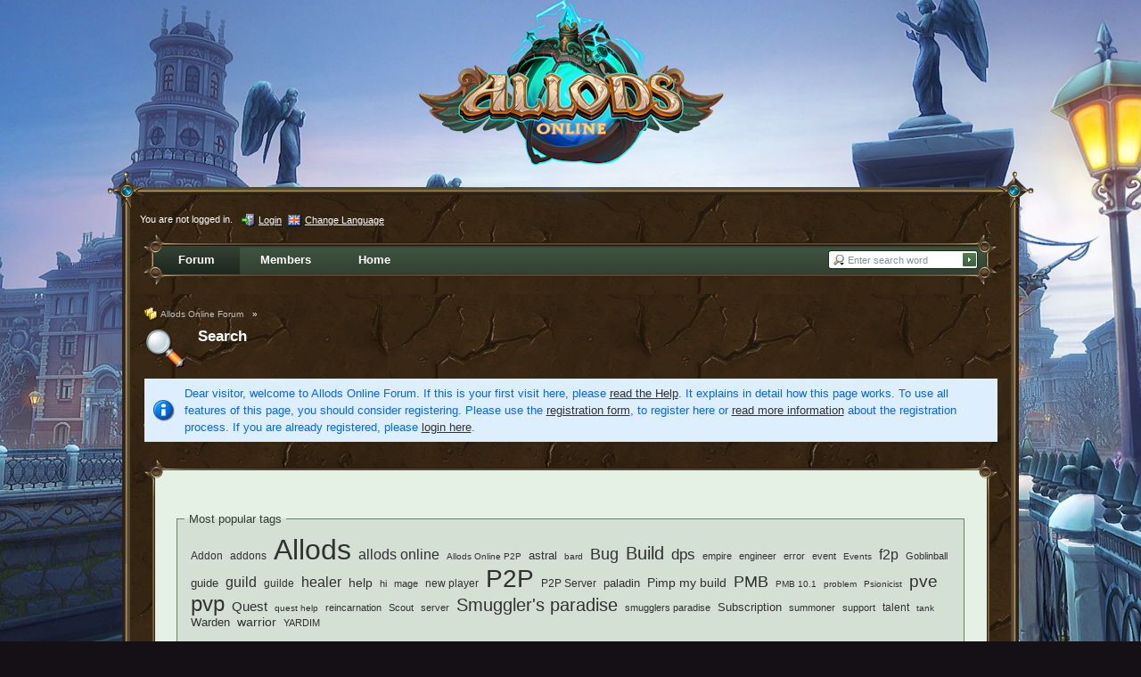

--- FILE ---
content_type: text/html; charset=UTF-8
request_url: https://allods.my.games/forum/index.php?form=Search&s=3f67a915afdb8cee042b70776d4bdd1083ba3cdb
body_size: 11285
content:
<?xml version="1.0" encoding="UTF-8"?>
<!DOCTYPE html PUBLIC "-//W3C//DTD XHTML 1.1//EN" "http://www.w3.org/TR/xhtml11/DTD/xhtml11.dtd">
<html xmlns="http://www.w3.org/1999/xhtml" dir="ltr" xml:lang="en" class="html-50"><head>
	<title>Search - Allods Online Forum</title>
	<meta http-equiv="content-type" content="text/html; charset=UTF-8" />
<meta http-equiv="content-script-type" content="text/javascript" />
<meta http-equiv="content-style-type" content="text/css" />
<meta name="description" content="" />
<meta name="keywords" content="" />
<meta http-equiv="X-UA-Compatible" content="IE=8" />
<meta name="robots" content="noindex,nofollow" />
<script type="text/javascript" src="wcf/js/3rdParty/protoaculous.1.8.2.min.js"></script>
<script type="text/javascript" src="wcf/js/default.js"></script>
<script type="text/javascript" src="wcf/js/PopupMenuList.class.js"></script>
<script type="text/javascript" src="wcf/js/AjaxRequest.class.js"></script>

<!-- wbb styles -->
<link rel="stylesheet" type="text/css" media="screen" href="style/burningBoard.css" />

	<!-- special styles -->
	<script type="text/javascript" src="wcf/js/3rdParty/jquery.min.js"></script><script type="text/javascript">jQuery.noConflict();</script><script type="text/javascript" src="wcf/js/3rdParty/jquery-ui.min.js"></script><script type="text/javascript" src="wcf/js/Spoiler.class.js"></script><link rel="stylesheet" type="text/css" media="screen" href="wcf/style/tableBBCodeSelection.css" /><script type="text/javascript" src="wcf/js/TableBBCodeSelection.js"></script>
<!-- dynamic styles -->
<link rel="stylesheet" type="text/css" media="screen" href="wcf/style/style-10.css" />

<!-- print styles -->
<link rel="stylesheet" type="text/css" media="print" href="wcf/style/extra/print.css" />

<!-- opera styles -->
<script type="text/javascript">
	//<![CDATA[
	if (Prototype.Browser.Opera) {
		document.write('<style type="text/css">.columnContainer { border: 0; }</style>');
	}
	//]]>
</script>

<script type="text/javascript">
	//<![CDATA[
	var SID_ARG_2ND	= '&s=833fee672e5fbb07efd0a81b5096ffe87ba94dd4';
	var SECURITY_TOKEN = 'f738319b7327de953489694dd6efca6abf318ae7';
	var RELATIVE_WCF_DIR = 'wcf/';
	var RELATIVE_WBB_DIR = '';
	var LANG_DELETE_CONFIRM = 'Do you really want to delete this item?';
	//]]>
</script>

<!-- hack styles -->
<!--[if lt IE 7]>
	<link rel="stylesheet" type="text/css" media="screen" href="wcf/style/extra/ie6-fix.css" />
	<style type="text/css">
					</style>
<![endif]-->

<!--[if IE 7]>
	<link rel="stylesheet" type="text/css" media="screen" href="wcf/style/extra/ie7-fix.css" />
	<script type="text/javascript">
		//<![CDATA[
		document.observe('dom:loaded', function() {
			if (location.hash) {
				var columnContainer = null;
				var columnContainerHeight = 0;
				$$('.columnContainer > .column').each(function(column) {
					if (columnContainer != column.up()) {
						columnContainer = column.up();
						columnContainerHeight = columnContainer.getHeight();
					}
					columnContainer.addClassName('columnContainerJS');
					column.setStyle({ 'height': columnContainerHeight + 'px' });
					columnContainer.up().setStyle({ 'height': columnContainerHeight + 1 + 'px' });
					column.removeClassName('column').addClassName('columnJS');
				});
			}
			$$('.layout-3 .second').each(function(column) {
				column.insert('<div style="float: right; font-size: 0">&nbsp;</div>');
			});
		});
		//]]>
	</script>
	<![endif]-->

<!--[if IE 8]>
	<link rel="stylesheet" type="text/css" media="screen" href="wcf/style/extra/ie8-fix.css" />
	<![endif]-->


	<script type="text/javascript" src="wcf/js/Suggestion.class.js"></script>
	<script src="wcf/js/Calendar.class.js" type="text/javascript"></script>
	<script type="text/javascript">
		//<![CDATA[
		function showSearchForm(formID, show) {
			if (show) {
				document.getElementById(formID).style.display = 'block';
			}
			else {
				document.getElementById(formID).style.display = 'none';
			}
		}
		
		var calendar = new Calendar('January,February,March,April,May,June,July,August,September,October,November,December', 'Sun,Mon,Tue,Wed,Thu,Fri,Sat', 1);
		//]]>
	</script>
</head>
<body id="tplSearch">
	

<!-- Google Tag Manager -->
<noscript><iframe src="//www.googletagmanager.com/ns.html?id=GTM-T6PN7P"
height="0" width="0" style="display:none;visibility:hidden"></iframe></noscript>
<script>(function(w,d,s,l,i){w[l]=w[l]||[];w[l].push({'gtm.start':
new Date().getTime(),event:'gtm.js'});var f=d.getElementsByTagName(s)[0],
j=d.createElement(s),dl=l!='dataLayer'?'&l='+l:'';j.async=true;j.src=
'//www.googletagmanager.com/gtm.js?id='+i+dl;f.parentNode.insertBefore(j,f);
})(window,document,'script','dataLayer','GTM-T6PN7P');</script>
<!-- End Google Tag Manager -->
<script type="text/javascript">
	<!--//--><![CDATA[//><!—
	(function () {var partnerScript = document.createElement('script');partnerScript.type = 'text/javascript';partnerScript.async = true;partnerScript.src = '//allods.my.games/1l/v1/hit/100199.js?r=' + encodeURIComponent(document.referrer) + '&rnd=' + Math.random() + '&u=' + encodeURIComponent(0);var firstScript = document.getElementsByTagName('script')[0];firstScript.parentNode.insertBefore(partnerScript, firstScript);})();
	//--><!]]>
</script>


<div id="headerContainer">
	<a id="top"></a>
	<div id="userPanel" class="userPanel">
		<div class="userPanelInner">
			<p style="display: none;" id="userAvatar">
				<img src="wcf/images/avatars/avatar-default.png" alt="" />			</p>
			<p id="userNote">
				You are not logged in.			</p>
			<div id="userMenu">
				<ul>
											<li id="userMenuLogin" class="options"><a href="index.php?form=UserLogin&amp;s=833fee672e5fbb07efd0a81b5096ffe87ba94dd4" id="loginButton"><img src="wcf/icon/loginS.png" alt="" id="loginButtonImage" /> <span>Login</span></a></li>

						
						
													<li id="userMenuLanguage" class="languagePicker options"><a id="changeLanguage" class="hidden"><img src="wcf/icon/languageEnS.png" alt="" /> <span>Change Language</span></a>
								<div class="hidden" id="changeLanguageMenu">
									<ul>
																					<li><a rel="nofollow" href="/forum/index.php?form=Search&amp;s=3f67a915afdb8cee042b70776d4bdd1083ba3cdb&amp;l=3&amp;s=833fee672e5fbb07efd0a81b5096ffe87ba94dd4"><img src="wcf/icon/languageDeS.png" alt="" /> <span>German</span></a></li>
																					<li class="active"><a rel="nofollow" href="/forum/index.php?form=Search&amp;s=3f67a915afdb8cee042b70776d4bdd1083ba3cdb&amp;l=1&amp;s=833fee672e5fbb07efd0a81b5096ffe87ba94dd4"><img src="wcf/icon/languageEnS.png" alt="" /> <span>English</span></a></li>
																					<li><a rel="nofollow" href="/forum/index.php?form=Search&amp;s=3f67a915afdb8cee042b70776d4bdd1083ba3cdb&amp;l=2&amp;s=833fee672e5fbb07efd0a81b5096ffe87ba94dd4"><img src="wcf/icon/languageFrS.png" alt="" /> <span>French</span></a></li>
																					<li><a rel="nofollow" href="/forum/index.php?form=Search&amp;s=3f67a915afdb8cee042b70776d4bdd1083ba3cdb&amp;l=5&amp;s=833fee672e5fbb07efd0a81b5096ffe87ba94dd4"><img src="wcf/icon/languageTrS.png" alt="" /> <span>Turkish</span></a></li>
																			</ul>
								</div>
								<script type="text/javascript">
									//<![CDATA[
									onloadEvents.push(function() { document.getElementById('changeLanguage').className=''; });
									popupMenuList.register('changeLanguage');
									//]]>
								</script>
								<noscript>
									<form method="get" action="index.php">
										<div>
											<label><img src="wcf/icon/languageEnS.png" alt="" />
												<select name="l">
													<option label="English" value="1" selected="selected">English</option>
<option label="French" value="2">French</option>
<option label="German" value="3">German</option>
<option label="Turkish" value="5">Turkish</option>
												</select>
											</label>
											<input type="hidden" name="s" value="833fee672e5fbb07efd0a81b5096ffe87ba94dd4" />											<input type="image" class="inputImage" src="wcf/icon/submitS.png" alt="Submit" />
										</div>
									</form>
								</noscript>
							</li>
															</ul>
			</div>
		</div>
	</div>

	
	<div id="header" class="header-en-50">

		

																			
		<div id="search">
			<form method="post" action="index.php?form=Search">

				<div class="searchContainer">
					<input type="text" tabindex="1" id="searchInput" class="inputText" name="q" value="Enter search word" />
					<input type="image" tabindex="2" id="searchSubmit" class="searchSubmit inputImage" src="wcf/icon/allodsOnline/searchSubmitS.png" alt="Submit" />
					<input type="hidden" name="s" value="833fee672e5fbb07efd0a81b5096ffe87ba94dd4" />					<input type="hidden" name="types[]" value="post" />
					<script type="text/javascript">
						//<![CDATA[
						document.getElementById('searchInput').setAttribute('autocomplete', 'off');
						document.getElementById('searchInput').onfocus = function() { if (this.value == 'Enter search word') this.value=''; };
						document.getElementById('searchInput').onblur = function() { if (this.value == '') this.value = 'Enter search word'; };
						document.getElementById('searchSubmit').ondblclick = function() { window.location = 'index.php?form=Search&s=833fee672e5fbb07efd0a81b5096ffe87ba94dd4'; };
													popupMenuList.register("searchInput");
							document.getElementById('searchInput').className += " searchOptions";
												//]]>
					</script>
											<div class="searchInputMenu">
							<div class="hidden" id="searchInputMenu">
								<div class="pageMenu smallFont">
									<ul>
														<li><a href="index.php?form=Search&amp;action=unread&amp;s=833fee672e5fbb07efd0a81b5096ffe87ba94dd4">Unread posts</a></li>
				<li><a href="index.php?form=Search&amp;action=unreplied&amp;s=833fee672e5fbb07efd0a81b5096ffe87ba94dd4">Unreplied threads</a></li>
				<li><a href="index.php?form=Search&amp;action=24h&amp;s=833fee672e5fbb07efd0a81b5096ffe87ba94dd4">Threads of the last 24 hours</a></li>
																										</ul>
								</div>
							</div>
						</div>
					
									</div>
			</form>
		</div>
		<div id="logo">
			<div class="logoInner">
				<h1 class="pageTitle"><a href="index.php?page=Index&amp;s=833fee672e5fbb07efd0a81b5096ffe87ba94dd4">Allods Online Forum</a></h1>
							</div>
		</div>
	</div>

	
	<div id="mainMenu" class="mainMenu">
		<div class="mainMenuInner"><ul><li id="mainMenuItem3" class="firstActive"><a href="index.php?page=Index&amp;s=833fee672e5fbb07efd0a81b5096ffe87ba94dd4" title="Forum"><img src="icon/indexM.png" alt="" /> <span>Forum</span></a></li><li id="mainMenuItem2"><a href="index.php?page=MembersList&amp;s=833fee672e5fbb07efd0a81b5096ffe87ba94dd4" title="Members"><img src="wcf/icon/membersM.png" alt="" /> <span>Members</span></a></li><li id="mainMenuItem4" class="last"><a href="/?s=833fee672e5fbb07efd0a81b5096ffe87ba94dd4" title="Home"><span>Home</span></a></li></ul>
		</div>
	</div>

</div>
<div id="mainContainer">

<div id="main">
	
	<ul class="breadCrumbs">
		<li><a href="index.php?page=Index&amp;s=833fee672e5fbb07efd0a81b5096ffe87ba94dd4"><img src="icon/indexS.png" alt="" /> <span>Allods Online Forum</span></a> &raquo;</li>
	</ul>
	
	<div class="mainHeadline">
		<img src="wcf/icon/searchL.png" alt="" />
		<div class="headlineContainer">
			<h2>Search</h2>
		</div>
	</div>
	
		
		<p class="info">Dear visitor, welcome to Allods Online Forum. 
If this is your first visit here, please <a href="index.php?page=Help&amp;s=833fee672e5fbb07efd0a81b5096ffe87ba94dd4">read the Help</a>. It explains in detail how this page works. 
To use all features of this page, you should consider registering. 
Please use the <a href="index.php?page=Register&amp;s=833fee672e5fbb07efd0a81b5096ffe87ba94dd4">registration form</a>, to register here or <a href="index.php?page=Help&amp;item=user.login&amp;s=833fee672e5fbb07efd0a81b5096ffe87ba94dd4">read more information</a> about the registration process. 
If you are already registered, please <a href="index.php?form=UserLogin&amp;s=833fee672e5fbb07efd0a81b5096ffe87ba94dd4">login here</a>.</p>
			
		
		
	<form method="post" action="index.php?form=Search">
		<div class="border content">
			<div class="container-1">
			
				<fieldset>
	<legend>Most popular tags</legend>
	<ul class="tagCloud">
			<li><a href="index.php?page=TaggedObjects&amp;tagID=349&amp;s=833fee672e5fbb07efd0a81b5096ffe87ba94dd4" style="font-size: 95.866666666667%;">Addon</a></li>
			<li><a href="index.php?page=TaggedObjects&amp;tagID=306&amp;s=833fee672e5fbb07efd0a81b5096ffe87ba94dd4" style="font-size: 93.6%;">addons</a></li>
			<li><a href="index.php?page=TaggedObjects&amp;tagID=60&amp;s=833fee672e5fbb07efd0a81b5096ffe87ba94dd4" style="font-size: 250%;">Allods</a></li>
			<li><a href="index.php?page=TaggedObjects&amp;tagID=350&amp;s=833fee672e5fbb07efd0a81b5096ffe87ba94dd4" style="font-size: 127.6%;">allods online</a></li>
			<li><a href="index.php?page=TaggedObjects&amp;tagID=6647&amp;s=833fee672e5fbb07efd0a81b5096ffe87ba94dd4" style="font-size: 80%;">Allods Online P2P</a></li>
			<li><a href="index.php?page=TaggedObjects&amp;tagID=462&amp;s=833fee672e5fbb07efd0a81b5096ffe87ba94dd4" style="font-size: 102.66666666667%;">astral</a></li>
			<li><a href="index.php?page=TaggedObjects&amp;tagID=457&amp;s=833fee672e5fbb07efd0a81b5096ffe87ba94dd4" style="font-size: 80%;">bard</a></li>
			<li><a href="index.php?page=TaggedObjects&amp;tagID=145&amp;s=833fee672e5fbb07efd0a81b5096ffe87ba94dd4" style="font-size: 143.46666666667%;">Bug</a></li>
			<li><a href="index.php?page=TaggedObjects&amp;tagID=90&amp;s=833fee672e5fbb07efd0a81b5096ffe87ba94dd4" style="font-size: 154.8%;">Build</a></li>
			<li><a href="index.php?page=TaggedObjects&amp;tagID=74&amp;s=833fee672e5fbb07efd0a81b5096ffe87ba94dd4" style="font-size: 129.86666666667%;">dps</a></li>
			<li><a href="index.php?page=TaggedObjects&amp;tagID=381&amp;s=833fee672e5fbb07efd0a81b5096ffe87ba94dd4" style="font-size: 82.266666666667%;">empire</a></li>
			<li><a href="index.php?page=TaggedObjects&amp;tagID=301&amp;s=833fee672e5fbb07efd0a81b5096ffe87ba94dd4" style="font-size: 84.533333333333%;">engineer</a></li>
			<li><a href="index.php?page=TaggedObjects&amp;tagID=158&amp;s=833fee672e5fbb07efd0a81b5096ffe87ba94dd4" style="font-size: 82.266666666667%;">error</a></li>
			<li><a href="index.php?page=TaggedObjects&amp;tagID=714&amp;s=833fee672e5fbb07efd0a81b5096ffe87ba94dd4" style="font-size: 82.266666666667%;">event</a></li>
			<li><a href="index.php?page=TaggedObjects&amp;tagID=61&amp;s=833fee672e5fbb07efd0a81b5096ffe87ba94dd4" style="font-size: 80%;">Events</a></li>
			<li><a href="index.php?page=TaggedObjects&amp;tagID=817&amp;s=833fee672e5fbb07efd0a81b5096ffe87ba94dd4" style="font-size: 123.06666666667%;">f2p</a></li>
			<li><a href="index.php?page=TaggedObjects&amp;tagID=283&amp;s=833fee672e5fbb07efd0a81b5096ffe87ba94dd4" style="font-size: 86.8%;">Goblinball</a></li>
			<li><a href="index.php?page=TaggedObjects&amp;tagID=99&amp;s=833fee672e5fbb07efd0a81b5096ffe87ba94dd4" style="font-size: 104.93333333333%;">guide</a></li>
			<li><a href="index.php?page=TaggedObjects&amp;tagID=135&amp;s=833fee672e5fbb07efd0a81b5096ffe87ba94dd4" style="font-size: 125.33333333333%;">guild</a></li>
			<li><a href="index.php?page=TaggedObjects&amp;tagID=15&amp;s=833fee672e5fbb07efd0a81b5096ffe87ba94dd4" style="font-size: 93.6%;">guilde</a></li>
			<li><a href="index.php?page=TaggedObjects&amp;tagID=28&amp;s=833fee672e5fbb07efd0a81b5096ffe87ba94dd4" style="font-size: 123.06666666667%;">healer</a></li>
			<li><a href="index.php?page=TaggedObjects&amp;tagID=417&amp;s=833fee672e5fbb07efd0a81b5096ffe87ba94dd4" style="font-size: 107.2%;">help</a></li>
			<li><a href="index.php?page=TaggedObjects&amp;tagID=7&amp;s=833fee672e5fbb07efd0a81b5096ffe87ba94dd4" style="font-size: 89.066666666667%;">hi</a></li>
			<li><a href="index.php?page=TaggedObjects&amp;tagID=824&amp;s=833fee672e5fbb07efd0a81b5096ffe87ba94dd4" style="font-size: 84.533333333333%;">mage</a></li>
			<li><a href="index.php?page=TaggedObjects&amp;tagID=1638&amp;s=833fee672e5fbb07efd0a81b5096ffe87ba94dd4" style="font-size: 95.866666666667%;">new player</a></li>
			<li><a href="index.php?page=TaggedObjects&amp;tagID=652&amp;s=833fee672e5fbb07efd0a81b5096ffe87ba94dd4" style="font-size: 218.26666666667%;">P2P</a></li>
			<li><a href="index.php?page=TaggedObjects&amp;tagID=1605&amp;s=833fee672e5fbb07efd0a81b5096ffe87ba94dd4" style="font-size: 95.866666666667%;">P2P Server</a></li>
			<li><a href="index.php?page=TaggedObjects&amp;tagID=110&amp;s=833fee672e5fbb07efd0a81b5096ffe87ba94dd4" style="font-size: 104.93333333333%;">paladin</a></li>
			<li><a href="index.php?page=TaggedObjects&amp;tagID=921&amp;s=833fee672e5fbb07efd0a81b5096ffe87ba94dd4" style="font-size: 107.2%;">Pimp my build</a></li>
			<li><a href="index.php?page=TaggedObjects&amp;tagID=916&amp;s=833fee672e5fbb07efd0a81b5096ffe87ba94dd4" style="font-size: 138.93333333333%;">PMB</a></li>
			<li><a href="index.php?page=TaggedObjects&amp;tagID=7555&amp;s=833fee672e5fbb07efd0a81b5096ffe87ba94dd4" style="font-size: 80%;">PMB 10.1</a></li>
			<li><a href="index.php?page=TaggedObjects&amp;tagID=151&amp;s=833fee672e5fbb07efd0a81b5096ffe87ba94dd4" style="font-size: 80%;">problem</a></li>
			<li><a href="index.php?page=TaggedObjects&amp;tagID=321&amp;s=833fee672e5fbb07efd0a81b5096ffe87ba94dd4" style="font-size: 80%;">Psionicist</a></li>
			<li><a href="index.php?page=TaggedObjects&amp;tagID=107&amp;s=833fee672e5fbb07efd0a81b5096ffe87ba94dd4" style="font-size: 145.73333333333%;">pve</a></li>
			<li><a href="index.php?page=TaggedObjects&amp;tagID=106&amp;s=833fee672e5fbb07efd0a81b5096ffe87ba94dd4" style="font-size: 188.8%;">pvp</a></li>
			<li><a href="index.php?page=TaggedObjects&amp;tagID=416&amp;s=833fee672e5fbb07efd0a81b5096ffe87ba94dd4" style="font-size: 118.53333333333%;">Quest</a></li>
			<li><a href="index.php?page=TaggedObjects&amp;tagID=3089&amp;s=833fee672e5fbb07efd0a81b5096ffe87ba94dd4" style="font-size: 80%;">quest help</a></li>
			<li><a href="index.php?page=TaggedObjects&amp;tagID=64&amp;s=833fee672e5fbb07efd0a81b5096ffe87ba94dd4" style="font-size: 82.266666666667%;">reincarnation</a></li>
			<li><a href="index.php?page=TaggedObjects&amp;tagID=919&amp;s=833fee672e5fbb07efd0a81b5096ffe87ba94dd4" style="font-size: 82.266666666667%;">Scout</a></li>
			<li><a href="index.php?page=TaggedObjects&amp;tagID=814&amp;s=833fee672e5fbb07efd0a81b5096ffe87ba94dd4" style="font-size: 86.8%;">server</a></li>
			<li><a href="index.php?page=TaggedObjects&amp;tagID=1698&amp;s=833fee672e5fbb07efd0a81b5096ffe87ba94dd4" style="font-size: 154.8%;">Smuggler's paradise</a></li>
			<li><a href="index.php?page=TaggedObjects&amp;tagID=1085&amp;s=833fee672e5fbb07efd0a81b5096ffe87ba94dd4" style="font-size: 82.266666666667%;">smugglers paradise</a></li>
			<li><a href="index.php?page=TaggedObjects&amp;tagID=579&amp;s=833fee672e5fbb07efd0a81b5096ffe87ba94dd4" style="font-size: 100.4%;">Subscription</a></li>
			<li><a href="index.php?page=TaggedObjects&amp;tagID=578&amp;s=833fee672e5fbb07efd0a81b5096ffe87ba94dd4" style="font-size: 84.533333333333%;">summoner</a></li>
			<li><a href="index.php?page=TaggedObjects&amp;tagID=548&amp;s=833fee672e5fbb07efd0a81b5096ffe87ba94dd4" style="font-size: 82.266666666667%;">support</a></li>
			<li><a href="index.php?page=TaggedObjects&amp;tagID=93&amp;s=833fee672e5fbb07efd0a81b5096ffe87ba94dd4" style="font-size: 95.866666666667%;">talent</a></li>
			<li><a href="index.php?page=TaggedObjects&amp;tagID=108&amp;s=833fee672e5fbb07efd0a81b5096ffe87ba94dd4" style="font-size: 80%;">tank</a></li>
			<li><a href="index.php?page=TaggedObjects&amp;tagID=82&amp;s=833fee672e5fbb07efd0a81b5096ffe87ba94dd4" style="font-size: 102.66666666667%;">Warden</a></li>
			<li><a href="index.php?page=TaggedObjects&amp;tagID=105&amp;s=833fee672e5fbb07efd0a81b5096ffe87ba94dd4" style="font-size: 111.73333333333%;">warrior</a></li>
			<li><a href="index.php?page=TaggedObjects&amp;tagID=633&amp;s=833fee672e5fbb07efd0a81b5096ffe87ba94dd4" style="font-size: 82.266666666667%;">YARDIM</a></li>
	</ul></fieldset>				
				<fieldset>
					<legend>General search terms</legend>
					<div class="formElement">
						<div class="formFieldLabel">
							<label for="searchTerm">Search by key words</label>
						</div>
						<div class="formField">
							<input type="text" class="inputText" id="searchTerm" name="q" value="" maxlength="255" />
							
													</div>
						<div class="formFieldDesc">
							<p>Enter one or more terms. One term has to contain at least four characters. All search possibilities you can find within <a href="index.php?page=Help&amp;item=search&amp;s=833fee672e5fbb07efd0a81b5096ffe87ba94dd4">the help</a>.</p>
						</div>
					</div>
					
					<div class="formElement">
						<div class="formFieldLabel">
							<label for="searchAuthor">Search by author</label>
						</div>
						<div class="formField">
							<input type="text" class="inputText" id="searchAuthor" name="username" value="" maxlength="255" />
							<script type="text/javascript">
								//<![CDATA[
								suggestion.setSource('index.php?page=PublicUserSuggest&s=833fee672e5fbb07efd0a81b5096ffe87ba94dd4');
								suggestion.enableMultiple(false);
								suggestion.init('searchAuthor');
								//]]>
							</script>
							<label><input type="checkbox" name="nameExactly" value="1" checked="checked" /> Exact match</label>
							<label><input type="checkbox" name="findUserThreads" value="1"/> Show only threads that have been started by this user</label> 
						</div>
					</div>
					
					<div class="formGroup">
						<div class="formGroupLabel">
							<label for="fromDay">In time period</label>
						</div>
						
						<div class="formGroupField">
							<fieldset id="searchPeriod">
							
								<legend><label for="fromDay">In time period</label></legend>
								
								<div class="floatedElement">
									<div class="floatedElement">
										<p> from:</p>
									</div>
									
									<div class="floatedElement">
										<label for="fromDay">Day</label>
										<select id="fromDay" name="fromDay">
<option label="" value="0" selected="selected"></option>
<option label="1" value="1">1</option>
<option label="2" value="2">2</option>
<option label="3" value="3">3</option>
<option label="4" value="4">4</option>
<option label="5" value="5">5</option>
<option label="6" value="6">6</option>
<option label="7" value="7">7</option>
<option label="8" value="8">8</option>
<option label="9" value="9">9</option>
<option label="10" value="10">10</option>
<option label="11" value="11">11</option>
<option label="12" value="12">12</option>
<option label="13" value="13">13</option>
<option label="14" value="14">14</option>
<option label="15" value="15">15</option>
<option label="16" value="16">16</option>
<option label="17" value="17">17</option>
<option label="18" value="18">18</option>
<option label="19" value="19">19</option>
<option label="20" value="20">20</option>
<option label="21" value="21">21</option>
<option label="22" value="22">22</option>
<option label="23" value="23">23</option>
<option label="24" value="24">24</option>
<option label="25" value="25">25</option>
<option label="26" value="26">26</option>
<option label="27" value="27">27</option>
<option label="28" value="28">28</option>
<option label="29" value="29">29</option>
<option label="30" value="30">30</option>
<option label="31" value="31">31</option>
</select>
									</div>
									
									<div class="floatedElement">
										<label for="fromMonth">Month</label>
										<select id="fromMonth" name="fromMonth">
<option label="" value="0" selected="selected"></option>
<option label="January" value="1">January</option>
<option label="February" value="2">February</option>
<option label="March" value="3">March</option>
<option label="April" value="4">April</option>
<option label="May" value="5">May</option>
<option label="June" value="6">June</option>
<option label="July" value="7">July</option>
<option label="August" value="8">August</option>
<option label="September" value="9">September</option>
<option label="October" value="10">October</option>
<option label="November" value="11">November</option>
<option label="December" value="12">December</option>
</select>
									</div>
									
									<div class="floatedElement">
										<label for="fromYear">Year</label>
										<input id="fromYear" class="inputText fourDigitInput" type="text" name="fromYear" value="" maxlength="4" />
									</div>
									
									<div class="floatedElement">
										<a id="fromButton"><img src="wcf/icon/datePickerOptionsM.png" alt="" /></a>
										<div id="fromCalendar" class="inlineCalendar"></div>
									</div>
								</div>
								
								<div class="floatedElement">
									<div class="floatedElement">
										<p> until:</p>
									</div>
									
									<div class="floatedElement">
										<label for="untilDay">Day</label>
										<select id="untilDay" name="untilDay">
<option label="" value="0"></option>
<option label="1" value="1">1</option>
<option label="2" value="2">2</option>
<option label="3" value="3">3</option>
<option label="4" value="4">4</option>
<option label="5" value="5">5</option>
<option label="6" value="6">6</option>
<option label="7" value="7">7</option>
<option label="8" value="8">8</option>
<option label="9" value="9">9</option>
<option label="10" value="10">10</option>
<option label="11" value="11">11</option>
<option label="12" value="12">12</option>
<option label="13" value="13">13</option>
<option label="14" value="14">14</option>
<option label="15" value="15">15</option>
<option label="16" value="16">16</option>
<option label="17" value="17">17</option>
<option label="18" value="18">18</option>
<option label="19" value="19" selected="selected">19</option>
<option label="20" value="20">20</option>
<option label="21" value="21">21</option>
<option label="22" value="22">22</option>
<option label="23" value="23">23</option>
<option label="24" value="24">24</option>
<option label="25" value="25">25</option>
<option label="26" value="26">26</option>
<option label="27" value="27">27</option>
<option label="28" value="28">28</option>
<option label="29" value="29">29</option>
<option label="30" value="30">30</option>
<option label="31" value="31">31</option>
</select>
									</div>
									
									<div class="floatedElement">
										<label for="untilMonth">Month</label>
										<select id="untilMonth" name="untilMonth">
<option label="" value="0"></option>
<option label="January" value="1" selected="selected">January</option>
<option label="February" value="2">February</option>
<option label="March" value="3">March</option>
<option label="April" value="4">April</option>
<option label="May" value="5">May</option>
<option label="June" value="6">June</option>
<option label="July" value="7">July</option>
<option label="August" value="8">August</option>
<option label="September" value="9">September</option>
<option label="October" value="10">October</option>
<option label="November" value="11">November</option>
<option label="December" value="12">December</option>
</select>
									</div>
									
									<div class="floatedElement">
										<label for="untilYear">Year</label>
										<input id="untilYear" class="inputText fourDigitInput" type="text" name="untilYear" value="2026" maxlength="4" />
									</div>
									
									<div class="floatedElement">
										<a id="untilButton"><img src="wcf/icon/datePickerOptionsM.png" alt="" /></a>
										<div id="untilCalendar" class="inlineCalendar"></div>
										<script type="text/javascript">
											//<![CDATA[
											calendar.init('from');
											calendar.init('until');
											//]]>
										</script>
									</div>
								</div>
								
							</fieldset>
						</div>
					</div>
					
					<div class="formGroup">
						<div class="formGroupLabel">
							<label for="sortField">Display</label>
						</div>
						<div class="formGroupField">
							<fieldset>
								<legend><label for="sortField">Display</label></legend>
								<div class="floatContainer">
									<div class="floatedElement">
										<label for="sortField">Sort by</label>
										<select id="sortField" name="sortField">
											<option value="relevance" selected="selected">Relevance</option>
											<option value="subject">Subject</option>
											<option value="time">Date</option>
											<option value="username">Author</option>
										</select>
										
										<select name="sortOrder">
											<option value="ASC">ascending</option>
											<option value="DESC" selected="selected">descending</option>
										</select>
									</div>
									<div class="floatedElement">
						<label for="findThreads">Display type</label>
						<select name="findThreads" id="findThreads">
							<option value="0" selected="selected">Message preview</option>
							<option value="1">Thread list</option>
						</select>
					</div>								</div>
							</fieldset>
						</div>
					</div>
					
					<div class="formGroup">
						<div class="formGroupLabel">
							Search in
						</div>
						<div class="formGroupField">
							<fieldset>
								<legend>Search in</legend>
								<div class="formField">
									<ul class="formOptions">
																														<li><label><input id="post" type="checkbox" name="types[]" value="post" onclick="showSearchForm('postForm', this.checked)" /> Forums</label></li>
																																																																		</ul>
								</div>
							</fieldset>
						</div>
					</div>
				</fieldset>
				
												
															<fieldset id="postForm">
							<legend>Forums</legend>
							
							<div><div class="formElement">
	<div class="formFieldLabel">
		<label for="searchBoards">Search in the following forum(s)</label>
	</div>
	<div class="formField">
		<select id="searchBoards" name="boardIDs[]" multiple="multiple" size="10">
			<option value="*" selected="selected">Search in all forums</option>
			<option value="-">--------------------</option>
			<option label="General" value="1">General</option>
<option label="&nbsp;&nbsp;&nbsp;&nbsp; Announcements and Events" value="2">&nbsp;&nbsp;&nbsp;&nbsp; Announcements and Events</option>
<option label="&nbsp;&nbsp;&nbsp;&nbsp;&nbsp;&nbsp;&nbsp;&nbsp; Updates / Maintenance" value="140">&nbsp;&nbsp;&nbsp;&nbsp;&nbsp;&nbsp;&nbsp;&nbsp; Updates / Maintenance</option>
<option label="&nbsp;&nbsp;&nbsp;&nbsp;&nbsp;&nbsp;&nbsp;&nbsp; Community Events" value="156">&nbsp;&nbsp;&nbsp;&nbsp;&nbsp;&nbsp;&nbsp;&nbsp; Community Events</option>
<option label="&nbsp;&nbsp;&nbsp;&nbsp; General Discussion" value="3">&nbsp;&nbsp;&nbsp;&nbsp; General Discussion</option>
<option label="&nbsp;&nbsp;&nbsp;&nbsp;&nbsp;&nbsp;&nbsp;&nbsp; General" value="4">&nbsp;&nbsp;&nbsp;&nbsp;&nbsp;&nbsp;&nbsp;&nbsp; General</option>
<option label="&nbsp;&nbsp;&nbsp;&nbsp;&nbsp;&nbsp;&nbsp;&nbsp; Archetypes" value="6">&nbsp;&nbsp;&nbsp;&nbsp;&nbsp;&nbsp;&nbsp;&nbsp; Archetypes</option>
<option label="&nbsp;&nbsp;&nbsp;&nbsp;&nbsp;&nbsp;&nbsp;&nbsp;&nbsp;&nbsp;&nbsp;&nbsp; Bard" value="7">&nbsp;&nbsp;&nbsp;&nbsp;&nbsp;&nbsp;&nbsp;&nbsp;&nbsp;&nbsp;&nbsp;&nbsp; Bard</option>
<option label="&nbsp;&nbsp;&nbsp;&nbsp;&nbsp;&nbsp;&nbsp;&nbsp;&nbsp;&nbsp;&nbsp;&nbsp; Healer" value="8">&nbsp;&nbsp;&nbsp;&nbsp;&nbsp;&nbsp;&nbsp;&nbsp;&nbsp;&nbsp;&nbsp;&nbsp; Healer</option>
<option label="&nbsp;&nbsp;&nbsp;&nbsp;&nbsp;&nbsp;&nbsp;&nbsp;&nbsp;&nbsp;&nbsp;&nbsp; Mage" value="9">&nbsp;&nbsp;&nbsp;&nbsp;&nbsp;&nbsp;&nbsp;&nbsp;&nbsp;&nbsp;&nbsp;&nbsp; Mage</option>
<option label="&nbsp;&nbsp;&nbsp;&nbsp;&nbsp;&nbsp;&nbsp;&nbsp;&nbsp;&nbsp;&nbsp;&nbsp; Paladin" value="10">&nbsp;&nbsp;&nbsp;&nbsp;&nbsp;&nbsp;&nbsp;&nbsp;&nbsp;&nbsp;&nbsp;&nbsp; Paladin</option>
<option label="&nbsp;&nbsp;&nbsp;&nbsp;&nbsp;&nbsp;&nbsp;&nbsp;&nbsp;&nbsp;&nbsp;&nbsp; Psionicist" value="11">&nbsp;&nbsp;&nbsp;&nbsp;&nbsp;&nbsp;&nbsp;&nbsp;&nbsp;&nbsp;&nbsp;&nbsp; Psionicist</option>
<option label="&nbsp;&nbsp;&nbsp;&nbsp;&nbsp;&nbsp;&nbsp;&nbsp;&nbsp;&nbsp;&nbsp;&nbsp; Scout" value="12">&nbsp;&nbsp;&nbsp;&nbsp;&nbsp;&nbsp;&nbsp;&nbsp;&nbsp;&nbsp;&nbsp;&nbsp; Scout</option>
<option label="&nbsp;&nbsp;&nbsp;&nbsp;&nbsp;&nbsp;&nbsp;&nbsp;&nbsp;&nbsp;&nbsp;&nbsp; Summoner" value="13">&nbsp;&nbsp;&nbsp;&nbsp;&nbsp;&nbsp;&nbsp;&nbsp;&nbsp;&nbsp;&nbsp;&nbsp; Summoner</option>
<option label="&nbsp;&nbsp;&nbsp;&nbsp;&nbsp;&nbsp;&nbsp;&nbsp;&nbsp;&nbsp;&nbsp;&nbsp; Warden" value="14">&nbsp;&nbsp;&nbsp;&nbsp;&nbsp;&nbsp;&nbsp;&nbsp;&nbsp;&nbsp;&nbsp;&nbsp; Warden</option>
<option label="&nbsp;&nbsp;&nbsp;&nbsp;&nbsp;&nbsp;&nbsp;&nbsp;&nbsp;&nbsp;&nbsp;&nbsp; Warrior" value="15">&nbsp;&nbsp;&nbsp;&nbsp;&nbsp;&nbsp;&nbsp;&nbsp;&nbsp;&nbsp;&nbsp;&nbsp; Warrior</option>
<option label="&nbsp;&nbsp;&nbsp;&nbsp;&nbsp;&nbsp;&nbsp;&nbsp;&nbsp;&nbsp;&nbsp;&nbsp; Engineer" value="16">&nbsp;&nbsp;&nbsp;&nbsp;&nbsp;&nbsp;&nbsp;&nbsp;&nbsp;&nbsp;&nbsp;&nbsp; Engineer</option>
<option label="&nbsp;&nbsp;&nbsp;&nbsp;&nbsp;&nbsp;&nbsp;&nbsp;&nbsp;&nbsp;&nbsp;&nbsp; Demonologist" value="152">&nbsp;&nbsp;&nbsp;&nbsp;&nbsp;&nbsp;&nbsp;&nbsp;&nbsp;&nbsp;&nbsp;&nbsp; Demonologist</option>
<option label="&nbsp;&nbsp;&nbsp;&nbsp;&nbsp;&nbsp;&nbsp;&nbsp; Professions" value="17">&nbsp;&nbsp;&nbsp;&nbsp;&nbsp;&nbsp;&nbsp;&nbsp; Professions</option>
<option label="&nbsp;&nbsp;&nbsp;&nbsp;&nbsp;&nbsp;&nbsp;&nbsp; Hall of Languages" value="151">&nbsp;&nbsp;&nbsp;&nbsp;&nbsp;&nbsp;&nbsp;&nbsp; Hall of Languages</option>
<option label="&nbsp;&nbsp;&nbsp;&nbsp;&nbsp;&nbsp;&nbsp;&nbsp; Off-Topic (Creative Corner)" value="18">&nbsp;&nbsp;&nbsp;&nbsp;&nbsp;&nbsp;&nbsp;&nbsp; Off-Topic (Creative Corner)</option>
<option label="&nbsp;&nbsp;&nbsp;&nbsp; Servers" value="19">&nbsp;&nbsp;&nbsp;&nbsp; Servers</option>
<option label="&nbsp;&nbsp;&nbsp;&nbsp;&nbsp;&nbsp;&nbsp;&nbsp; [P2P] Smugglers Paradise" value="125">&nbsp;&nbsp;&nbsp;&nbsp;&nbsp;&nbsp;&nbsp;&nbsp; [P2P] Smugglers Paradise</option>
<option label="&nbsp;&nbsp;&nbsp;&nbsp;&nbsp;&nbsp;&nbsp;&nbsp; [F2P] Evolution" value="147">&nbsp;&nbsp;&nbsp;&nbsp;&nbsp;&nbsp;&nbsp;&nbsp; [F2P] Evolution</option>
<option label="&nbsp;&nbsp;&nbsp;&nbsp; Issues and Suggestions" value="20">&nbsp;&nbsp;&nbsp;&nbsp; Issues and Suggestions</option>
<option label="&nbsp;&nbsp;&nbsp;&nbsp;&nbsp;&nbsp;&nbsp;&nbsp; Technical Issues" value="21">&nbsp;&nbsp;&nbsp;&nbsp;&nbsp;&nbsp;&nbsp;&nbsp; Technical Issues</option>
<option label="&nbsp;&nbsp;&nbsp;&nbsp;&nbsp;&nbsp;&nbsp;&nbsp; Translation Issues" value="22">&nbsp;&nbsp;&nbsp;&nbsp;&nbsp;&nbsp;&nbsp;&nbsp; Translation Issues</option>
<option label="&nbsp;&nbsp;&nbsp;&nbsp;&nbsp;&nbsp;&nbsp;&nbsp; Known Issues" value="23">&nbsp;&nbsp;&nbsp;&nbsp;&nbsp;&nbsp;&nbsp;&nbsp; Known Issues</option>
<option label="&nbsp;&nbsp;&nbsp;&nbsp;&nbsp;&nbsp;&nbsp;&nbsp; Quest Issues" value="24">&nbsp;&nbsp;&nbsp;&nbsp;&nbsp;&nbsp;&nbsp;&nbsp; Quest Issues</option>
<option label="&nbsp;&nbsp;&nbsp;&nbsp;&nbsp;&nbsp;&nbsp;&nbsp; Suggestions" value="25">&nbsp;&nbsp;&nbsp;&nbsp;&nbsp;&nbsp;&nbsp;&nbsp; Suggestions</option>
<option label="&nbsp;&nbsp;&nbsp;&nbsp;&nbsp;&nbsp;&nbsp;&nbsp; FAQ/Guide Discussion" value="130">&nbsp;&nbsp;&nbsp;&nbsp;&nbsp;&nbsp;&nbsp;&nbsp; FAQ/Guide Discussion</option>
<option label="&nbsp;&nbsp;&nbsp;&nbsp; Rules and Regulations" value="26">&nbsp;&nbsp;&nbsp;&nbsp; Rules and Regulations</option>
<option label="Français" value="31">Français</option>
<option label="&nbsp;&nbsp;&nbsp;&nbsp; Annonces et événements" value="32">&nbsp;&nbsp;&nbsp;&nbsp; Annonces et événements</option>
<option label="&nbsp;&nbsp;&nbsp;&nbsp;&nbsp;&nbsp;&nbsp;&nbsp; Mises à jour / Maintenances" value="142">&nbsp;&nbsp;&nbsp;&nbsp;&nbsp;&nbsp;&nbsp;&nbsp; Mises à jour / Maintenances</option>
<option label="&nbsp;&nbsp;&nbsp;&nbsp;&nbsp;&nbsp;&nbsp;&nbsp; Événements communautaires" value="157">&nbsp;&nbsp;&nbsp;&nbsp;&nbsp;&nbsp;&nbsp;&nbsp; Événements communautaires</option>
<option label="&nbsp;&nbsp;&nbsp;&nbsp; Discussions générales" value="33">&nbsp;&nbsp;&nbsp;&nbsp; Discussions générales</option>
<option label="&nbsp;&nbsp;&nbsp;&nbsp;&nbsp;&nbsp;&nbsp;&nbsp; Général" value="34">&nbsp;&nbsp;&nbsp;&nbsp;&nbsp;&nbsp;&nbsp;&nbsp; Général</option>
<option label="&nbsp;&nbsp;&nbsp;&nbsp;&nbsp;&nbsp;&nbsp;&nbsp; Archétypes" value="36">&nbsp;&nbsp;&nbsp;&nbsp;&nbsp;&nbsp;&nbsp;&nbsp; Archétypes</option>
<option label="&nbsp;&nbsp;&nbsp;&nbsp;&nbsp;&nbsp;&nbsp;&nbsp;&nbsp;&nbsp;&nbsp;&nbsp; Barde" value="37">&nbsp;&nbsp;&nbsp;&nbsp;&nbsp;&nbsp;&nbsp;&nbsp;&nbsp;&nbsp;&nbsp;&nbsp; Barde</option>
<option label="&nbsp;&nbsp;&nbsp;&nbsp;&nbsp;&nbsp;&nbsp;&nbsp;&nbsp;&nbsp;&nbsp;&nbsp; Guérisseur" value="38">&nbsp;&nbsp;&nbsp;&nbsp;&nbsp;&nbsp;&nbsp;&nbsp;&nbsp;&nbsp;&nbsp;&nbsp; Guérisseur</option>
<option label="&nbsp;&nbsp;&nbsp;&nbsp;&nbsp;&nbsp;&nbsp;&nbsp;&nbsp;&nbsp;&nbsp;&nbsp; Mage" value="39">&nbsp;&nbsp;&nbsp;&nbsp;&nbsp;&nbsp;&nbsp;&nbsp;&nbsp;&nbsp;&nbsp;&nbsp; Mage</option>
<option label="&nbsp;&nbsp;&nbsp;&nbsp;&nbsp;&nbsp;&nbsp;&nbsp;&nbsp;&nbsp;&nbsp;&nbsp; Paladin" value="40">&nbsp;&nbsp;&nbsp;&nbsp;&nbsp;&nbsp;&nbsp;&nbsp;&nbsp;&nbsp;&nbsp;&nbsp; Paladin</option>
<option label="&nbsp;&nbsp;&nbsp;&nbsp;&nbsp;&nbsp;&nbsp;&nbsp;&nbsp;&nbsp;&nbsp;&nbsp; Psionique" value="41">&nbsp;&nbsp;&nbsp;&nbsp;&nbsp;&nbsp;&nbsp;&nbsp;&nbsp;&nbsp;&nbsp;&nbsp; Psionique</option>
<option label="&nbsp;&nbsp;&nbsp;&nbsp;&nbsp;&nbsp;&nbsp;&nbsp;&nbsp;&nbsp;&nbsp;&nbsp; Éclaireur" value="42">&nbsp;&nbsp;&nbsp;&nbsp;&nbsp;&nbsp;&nbsp;&nbsp;&nbsp;&nbsp;&nbsp;&nbsp; Éclaireur</option>
<option label="&nbsp;&nbsp;&nbsp;&nbsp;&nbsp;&nbsp;&nbsp;&nbsp;&nbsp;&nbsp;&nbsp;&nbsp; Invocateur" value="43">&nbsp;&nbsp;&nbsp;&nbsp;&nbsp;&nbsp;&nbsp;&nbsp;&nbsp;&nbsp;&nbsp;&nbsp; Invocateur</option>
<option label="&nbsp;&nbsp;&nbsp;&nbsp;&nbsp;&nbsp;&nbsp;&nbsp;&nbsp;&nbsp;&nbsp;&nbsp; Tribaliste" value="44">&nbsp;&nbsp;&nbsp;&nbsp;&nbsp;&nbsp;&nbsp;&nbsp;&nbsp;&nbsp;&nbsp;&nbsp; Tribaliste</option>
<option label="&nbsp;&nbsp;&nbsp;&nbsp;&nbsp;&nbsp;&nbsp;&nbsp;&nbsp;&nbsp;&nbsp;&nbsp; Guerrier" value="45">&nbsp;&nbsp;&nbsp;&nbsp;&nbsp;&nbsp;&nbsp;&nbsp;&nbsp;&nbsp;&nbsp;&nbsp; Guerrier</option>
<option label="&nbsp;&nbsp;&nbsp;&nbsp;&nbsp;&nbsp;&nbsp;&nbsp;&nbsp;&nbsp;&nbsp;&nbsp; Ingénieur" value="46">&nbsp;&nbsp;&nbsp;&nbsp;&nbsp;&nbsp;&nbsp;&nbsp;&nbsp;&nbsp;&nbsp;&nbsp; Ingénieur</option>
<option label="&nbsp;&nbsp;&nbsp;&nbsp;&nbsp;&nbsp;&nbsp;&nbsp;&nbsp;&nbsp;&nbsp;&nbsp; Démoniste" value="153">&nbsp;&nbsp;&nbsp;&nbsp;&nbsp;&nbsp;&nbsp;&nbsp;&nbsp;&nbsp;&nbsp;&nbsp; Démoniste</option>
<option label="&nbsp;&nbsp;&nbsp;&nbsp;&nbsp;&nbsp;&nbsp;&nbsp; Artisanat" value="47">&nbsp;&nbsp;&nbsp;&nbsp;&nbsp;&nbsp;&nbsp;&nbsp; Artisanat</option>
<option label="&nbsp;&nbsp;&nbsp;&nbsp;&nbsp;&nbsp;&nbsp;&nbsp; Hors sujet" value="113">&nbsp;&nbsp;&nbsp;&nbsp;&nbsp;&nbsp;&nbsp;&nbsp; Hors sujet</option>
<option label="&nbsp;&nbsp;&nbsp;&nbsp; Serveurs" value="48">&nbsp;&nbsp;&nbsp;&nbsp; Serveurs</option>
<option label="&nbsp;&nbsp;&nbsp;&nbsp;&nbsp;&nbsp;&nbsp;&nbsp; [P2P] Smugglers Paradise" value="124">&nbsp;&nbsp;&nbsp;&nbsp;&nbsp;&nbsp;&nbsp;&nbsp; [P2P] Smugglers Paradise</option>
<option label="&nbsp;&nbsp;&nbsp;&nbsp;&nbsp;&nbsp;&nbsp;&nbsp; [F2P] Evolution" value="148">&nbsp;&nbsp;&nbsp;&nbsp;&nbsp;&nbsp;&nbsp;&nbsp; [F2P] Evolution</option>
<option label="&nbsp;&nbsp;&nbsp;&nbsp; Problèmes et suggestions" value="49">&nbsp;&nbsp;&nbsp;&nbsp; Problèmes et suggestions</option>
<option label="&nbsp;&nbsp;&nbsp;&nbsp;&nbsp;&nbsp;&nbsp;&nbsp; Problèmes techniques" value="50">&nbsp;&nbsp;&nbsp;&nbsp;&nbsp;&nbsp;&nbsp;&nbsp; Problèmes techniques</option>
<option label="&nbsp;&nbsp;&nbsp;&nbsp;&nbsp;&nbsp;&nbsp;&nbsp; Problèmes de traduction" value="51">&nbsp;&nbsp;&nbsp;&nbsp;&nbsp;&nbsp;&nbsp;&nbsp; Problèmes de traduction</option>
<option label="&nbsp;&nbsp;&nbsp;&nbsp;&nbsp;&nbsp;&nbsp;&nbsp; Problèmes connus" value="52">&nbsp;&nbsp;&nbsp;&nbsp;&nbsp;&nbsp;&nbsp;&nbsp; Problèmes connus</option>
<option label="&nbsp;&nbsp;&nbsp;&nbsp;&nbsp;&nbsp;&nbsp;&nbsp; Problèmes relatifs aux quêtes" value="53">&nbsp;&nbsp;&nbsp;&nbsp;&nbsp;&nbsp;&nbsp;&nbsp; Problèmes relatifs aux quêtes</option>
<option label="&nbsp;&nbsp;&nbsp;&nbsp;&nbsp;&nbsp;&nbsp;&nbsp; Suggestions" value="54">&nbsp;&nbsp;&nbsp;&nbsp;&nbsp;&nbsp;&nbsp;&nbsp; Suggestions</option>
<option label="&nbsp;&nbsp;&nbsp;&nbsp;&nbsp;&nbsp;&nbsp;&nbsp; FAQ / Guides" value="136">&nbsp;&nbsp;&nbsp;&nbsp;&nbsp;&nbsp;&nbsp;&nbsp; FAQ / Guides</option>
<option label="&nbsp;&nbsp;&nbsp;&nbsp; Règles" value="55">&nbsp;&nbsp;&nbsp;&nbsp; Règles</option>
<option label="Deutsch" value="60">Deutsch</option>
<option label="&nbsp;&nbsp;&nbsp;&nbsp; Ankündigungen und Events" value="61">&nbsp;&nbsp;&nbsp;&nbsp; Ankündigungen und Events</option>
<option label="&nbsp;&nbsp;&nbsp;&nbsp;&nbsp;&nbsp;&nbsp;&nbsp; Updates / Wartungsarbeiten" value="139">&nbsp;&nbsp;&nbsp;&nbsp;&nbsp;&nbsp;&nbsp;&nbsp; Updates / Wartungsarbeiten</option>
<option label="&nbsp;&nbsp;&nbsp;&nbsp;&nbsp;&nbsp;&nbsp;&nbsp; Community Events" value="158">&nbsp;&nbsp;&nbsp;&nbsp;&nbsp;&nbsp;&nbsp;&nbsp; Community Events</option>
<option label="&nbsp;&nbsp;&nbsp;&nbsp; Allgemeine Diskussion" value="62">&nbsp;&nbsp;&nbsp;&nbsp; Allgemeine Diskussion</option>
<option label="&nbsp;&nbsp;&nbsp;&nbsp;&nbsp;&nbsp;&nbsp;&nbsp; Allgemein" value="63">&nbsp;&nbsp;&nbsp;&nbsp;&nbsp;&nbsp;&nbsp;&nbsp; Allgemein</option>
<option label="&nbsp;&nbsp;&nbsp;&nbsp;&nbsp;&nbsp;&nbsp;&nbsp; Klassen" value="64">&nbsp;&nbsp;&nbsp;&nbsp;&nbsp;&nbsp;&nbsp;&nbsp; Klassen</option>
<option label="&nbsp;&nbsp;&nbsp;&nbsp;&nbsp;&nbsp;&nbsp;&nbsp;&nbsp;&nbsp;&nbsp;&nbsp; Barde" value="65">&nbsp;&nbsp;&nbsp;&nbsp;&nbsp;&nbsp;&nbsp;&nbsp;&nbsp;&nbsp;&nbsp;&nbsp; Barde</option>
<option label="&nbsp;&nbsp;&nbsp;&nbsp;&nbsp;&nbsp;&nbsp;&nbsp;&nbsp;&nbsp;&nbsp;&nbsp; Heiler" value="66">&nbsp;&nbsp;&nbsp;&nbsp;&nbsp;&nbsp;&nbsp;&nbsp;&nbsp;&nbsp;&nbsp;&nbsp; Heiler</option>
<option label="&nbsp;&nbsp;&nbsp;&nbsp;&nbsp;&nbsp;&nbsp;&nbsp;&nbsp;&nbsp;&nbsp;&nbsp; Magier" value="67">&nbsp;&nbsp;&nbsp;&nbsp;&nbsp;&nbsp;&nbsp;&nbsp;&nbsp;&nbsp;&nbsp;&nbsp; Magier</option>
<option label="&nbsp;&nbsp;&nbsp;&nbsp;&nbsp;&nbsp;&nbsp;&nbsp;&nbsp;&nbsp;&nbsp;&nbsp; Paladin" value="68">&nbsp;&nbsp;&nbsp;&nbsp;&nbsp;&nbsp;&nbsp;&nbsp;&nbsp;&nbsp;&nbsp;&nbsp; Paladin</option>
<option label="&nbsp;&nbsp;&nbsp;&nbsp;&nbsp;&nbsp;&nbsp;&nbsp;&nbsp;&nbsp;&nbsp;&nbsp; Psioniker" value="69">&nbsp;&nbsp;&nbsp;&nbsp;&nbsp;&nbsp;&nbsp;&nbsp;&nbsp;&nbsp;&nbsp;&nbsp; Psioniker</option>
<option label="&nbsp;&nbsp;&nbsp;&nbsp;&nbsp;&nbsp;&nbsp;&nbsp;&nbsp;&nbsp;&nbsp;&nbsp; Späher" value="70">&nbsp;&nbsp;&nbsp;&nbsp;&nbsp;&nbsp;&nbsp;&nbsp;&nbsp;&nbsp;&nbsp;&nbsp; Späher</option>
<option label="&nbsp;&nbsp;&nbsp;&nbsp;&nbsp;&nbsp;&nbsp;&nbsp;&nbsp;&nbsp;&nbsp;&nbsp; Beschwörer" value="71">&nbsp;&nbsp;&nbsp;&nbsp;&nbsp;&nbsp;&nbsp;&nbsp;&nbsp;&nbsp;&nbsp;&nbsp; Beschwörer</option>
<option label="&nbsp;&nbsp;&nbsp;&nbsp;&nbsp;&nbsp;&nbsp;&nbsp;&nbsp;&nbsp;&nbsp;&nbsp; Behüter" value="72">&nbsp;&nbsp;&nbsp;&nbsp;&nbsp;&nbsp;&nbsp;&nbsp;&nbsp;&nbsp;&nbsp;&nbsp; Behüter</option>
<option label="&nbsp;&nbsp;&nbsp;&nbsp;&nbsp;&nbsp;&nbsp;&nbsp;&nbsp;&nbsp;&nbsp;&nbsp; Krieger" value="73">&nbsp;&nbsp;&nbsp;&nbsp;&nbsp;&nbsp;&nbsp;&nbsp;&nbsp;&nbsp;&nbsp;&nbsp; Krieger</option>
<option label="&nbsp;&nbsp;&nbsp;&nbsp;&nbsp;&nbsp;&nbsp;&nbsp;&nbsp;&nbsp;&nbsp;&nbsp; Ingenieur" value="74">&nbsp;&nbsp;&nbsp;&nbsp;&nbsp;&nbsp;&nbsp;&nbsp;&nbsp;&nbsp;&nbsp;&nbsp; Ingenieur</option>
<option label="&nbsp;&nbsp;&nbsp;&nbsp;&nbsp;&nbsp;&nbsp;&nbsp;&nbsp;&nbsp;&nbsp;&nbsp; Dämonist" value="154">&nbsp;&nbsp;&nbsp;&nbsp;&nbsp;&nbsp;&nbsp;&nbsp;&nbsp;&nbsp;&nbsp;&nbsp; Dämonist</option>
<option label="&nbsp;&nbsp;&nbsp;&nbsp;&nbsp;&nbsp;&nbsp;&nbsp; Berufe" value="75">&nbsp;&nbsp;&nbsp;&nbsp;&nbsp;&nbsp;&nbsp;&nbsp; Berufe</option>
<option label="&nbsp;&nbsp;&nbsp;&nbsp; Server" value="77">&nbsp;&nbsp;&nbsp;&nbsp; Server</option>
<option label="&nbsp;&nbsp;&nbsp;&nbsp;&nbsp;&nbsp;&nbsp;&nbsp; [P2P] Smugglers Paradise" value="126">&nbsp;&nbsp;&nbsp;&nbsp;&nbsp;&nbsp;&nbsp;&nbsp; [P2P] Smugglers Paradise</option>
<option label="&nbsp;&nbsp;&nbsp;&nbsp;&nbsp;&nbsp;&nbsp;&nbsp; [F2P] Evolution" value="149">&nbsp;&nbsp;&nbsp;&nbsp;&nbsp;&nbsp;&nbsp;&nbsp; [F2P] Evolution</option>
<option label="&nbsp;&nbsp;&nbsp;&nbsp; Vorschläge und Probleme" value="78">&nbsp;&nbsp;&nbsp;&nbsp; Vorschläge und Probleme</option>
<option label="&nbsp;&nbsp;&nbsp;&nbsp;&nbsp;&nbsp;&nbsp;&nbsp; Technische Probleme" value="79">&nbsp;&nbsp;&nbsp;&nbsp;&nbsp;&nbsp;&nbsp;&nbsp; Technische Probleme</option>
<option label="&nbsp;&nbsp;&nbsp;&nbsp;&nbsp;&nbsp;&nbsp;&nbsp; Übersetzungsprobleme" value="80">&nbsp;&nbsp;&nbsp;&nbsp;&nbsp;&nbsp;&nbsp;&nbsp; Übersetzungsprobleme</option>
<option label="&nbsp;&nbsp;&nbsp;&nbsp;&nbsp;&nbsp;&nbsp;&nbsp; Bekannte Probleme" value="81">&nbsp;&nbsp;&nbsp;&nbsp;&nbsp;&nbsp;&nbsp;&nbsp; Bekannte Probleme</option>
<option label="&nbsp;&nbsp;&nbsp;&nbsp;&nbsp;&nbsp;&nbsp;&nbsp; Quest-Probleme" value="82">&nbsp;&nbsp;&nbsp;&nbsp;&nbsp;&nbsp;&nbsp;&nbsp; Quest-Probleme</option>
<option label="&nbsp;&nbsp;&nbsp;&nbsp;&nbsp;&nbsp;&nbsp;&nbsp; Vorschläge" value="83">&nbsp;&nbsp;&nbsp;&nbsp;&nbsp;&nbsp;&nbsp;&nbsp; Vorschläge</option>
<option label="&nbsp;&nbsp;&nbsp;&nbsp;&nbsp;&nbsp;&nbsp;&nbsp; FAQ / Guides" value="132">&nbsp;&nbsp;&nbsp;&nbsp;&nbsp;&nbsp;&nbsp;&nbsp; FAQ / Guides</option>
<option label="&nbsp;&nbsp;&nbsp;&nbsp; Regeln und Bestimmungen" value="84">&nbsp;&nbsp;&nbsp;&nbsp; Regeln und Bestimmungen</option>
<option label="Türkçe" value="89">Türkçe</option>
<option label="&nbsp;&nbsp;&nbsp;&nbsp; Duyurular ve Etkinlikler" value="90">&nbsp;&nbsp;&nbsp;&nbsp; Duyurular ve Etkinlikler</option>
<option label="&nbsp;&nbsp;&nbsp;&nbsp;&nbsp;&nbsp;&nbsp;&nbsp; Güncellemeler/Sunucu Bakımları" value="141">&nbsp;&nbsp;&nbsp;&nbsp;&nbsp;&nbsp;&nbsp;&nbsp; Güncellemeler/Sunucu Bakımları</option>
<option label="&nbsp;&nbsp;&nbsp;&nbsp;&nbsp;&nbsp;&nbsp;&nbsp; Topluluk etkinlikleri" value="159">&nbsp;&nbsp;&nbsp;&nbsp;&nbsp;&nbsp;&nbsp;&nbsp; Topluluk etkinlikleri</option>
<option label="&nbsp;&nbsp;&nbsp;&nbsp; Genel Tartışma Alanı" value="91">&nbsp;&nbsp;&nbsp;&nbsp; Genel Tartışma Alanı</option>
<option label="&nbsp;&nbsp;&nbsp;&nbsp;&nbsp;&nbsp;&nbsp;&nbsp; Genel" value="92">&nbsp;&nbsp;&nbsp;&nbsp;&nbsp;&nbsp;&nbsp;&nbsp; Genel</option>
<option label="&nbsp;&nbsp;&nbsp;&nbsp;&nbsp;&nbsp;&nbsp;&nbsp; Oynanış" value="93">&nbsp;&nbsp;&nbsp;&nbsp;&nbsp;&nbsp;&nbsp;&nbsp; Oynanış</option>
<option label="&nbsp;&nbsp;&nbsp;&nbsp;&nbsp;&nbsp;&nbsp;&nbsp; Sınıflar" value="94">&nbsp;&nbsp;&nbsp;&nbsp;&nbsp;&nbsp;&nbsp;&nbsp; Sınıflar</option>
<option label="&nbsp;&nbsp;&nbsp;&nbsp;&nbsp;&nbsp;&nbsp;&nbsp;&nbsp;&nbsp;&nbsp;&nbsp; Ozan" value="114">&nbsp;&nbsp;&nbsp;&nbsp;&nbsp;&nbsp;&nbsp;&nbsp;&nbsp;&nbsp;&nbsp;&nbsp; Ozan</option>
<option label="&nbsp;&nbsp;&nbsp;&nbsp;&nbsp;&nbsp;&nbsp;&nbsp;&nbsp;&nbsp;&nbsp;&nbsp; Şifacı" value="115">&nbsp;&nbsp;&nbsp;&nbsp;&nbsp;&nbsp;&nbsp;&nbsp;&nbsp;&nbsp;&nbsp;&nbsp; Şifacı</option>
<option label="&nbsp;&nbsp;&nbsp;&nbsp;&nbsp;&nbsp;&nbsp;&nbsp;&nbsp;&nbsp;&nbsp;&nbsp; Büyücü" value="116">&nbsp;&nbsp;&nbsp;&nbsp;&nbsp;&nbsp;&nbsp;&nbsp;&nbsp;&nbsp;&nbsp;&nbsp; Büyücü</option>
<option label="&nbsp;&nbsp;&nbsp;&nbsp;&nbsp;&nbsp;&nbsp;&nbsp;&nbsp;&nbsp;&nbsp;&nbsp; Tapınak Şövalyesi" value="117">&nbsp;&nbsp;&nbsp;&nbsp;&nbsp;&nbsp;&nbsp;&nbsp;&nbsp;&nbsp;&nbsp;&nbsp; Tapınak Şövalyesi</option>
<option label="&nbsp;&nbsp;&nbsp;&nbsp;&nbsp;&nbsp;&nbsp;&nbsp;&nbsp;&nbsp;&nbsp;&nbsp; Mistik" value="118">&nbsp;&nbsp;&nbsp;&nbsp;&nbsp;&nbsp;&nbsp;&nbsp;&nbsp;&nbsp;&nbsp;&nbsp; Mistik</option>
<option label="&nbsp;&nbsp;&nbsp;&nbsp;&nbsp;&nbsp;&nbsp;&nbsp;&nbsp;&nbsp;&nbsp;&nbsp; Mühendis" value="123">&nbsp;&nbsp;&nbsp;&nbsp;&nbsp;&nbsp;&nbsp;&nbsp;&nbsp;&nbsp;&nbsp;&nbsp; Mühendis</option>
<option label="&nbsp;&nbsp;&nbsp;&nbsp;&nbsp;&nbsp;&nbsp;&nbsp;&nbsp;&nbsp;&nbsp;&nbsp; Savaşçı" value="122">&nbsp;&nbsp;&nbsp;&nbsp;&nbsp;&nbsp;&nbsp;&nbsp;&nbsp;&nbsp;&nbsp;&nbsp; Savaşçı</option>
<option label="&nbsp;&nbsp;&nbsp;&nbsp;&nbsp;&nbsp;&nbsp;&nbsp;&nbsp;&nbsp;&nbsp;&nbsp; Pagan" value="121">&nbsp;&nbsp;&nbsp;&nbsp;&nbsp;&nbsp;&nbsp;&nbsp;&nbsp;&nbsp;&nbsp;&nbsp; Pagan</option>
<option label="&nbsp;&nbsp;&nbsp;&nbsp;&nbsp;&nbsp;&nbsp;&nbsp;&nbsp;&nbsp;&nbsp;&nbsp; Kara Büyücü" value="120">&nbsp;&nbsp;&nbsp;&nbsp;&nbsp;&nbsp;&nbsp;&nbsp;&nbsp;&nbsp;&nbsp;&nbsp; Kara Büyücü</option>
<option label="&nbsp;&nbsp;&nbsp;&nbsp;&nbsp;&nbsp;&nbsp;&nbsp;&nbsp;&nbsp;&nbsp;&nbsp; Casus" value="119">&nbsp;&nbsp;&nbsp;&nbsp;&nbsp;&nbsp;&nbsp;&nbsp;&nbsp;&nbsp;&nbsp;&nbsp; Casus</option>
<option label="&nbsp;&nbsp;&nbsp;&nbsp;&nbsp;&nbsp;&nbsp;&nbsp;&nbsp;&nbsp;&nbsp;&nbsp; İblis Bilimcisi" value="155">&nbsp;&nbsp;&nbsp;&nbsp;&nbsp;&nbsp;&nbsp;&nbsp;&nbsp;&nbsp;&nbsp;&nbsp; İblis Bilimcisi</option>
<option label="&nbsp;&nbsp;&nbsp;&nbsp;&nbsp;&nbsp;&nbsp;&nbsp; Meslekler" value="95">&nbsp;&nbsp;&nbsp;&nbsp;&nbsp;&nbsp;&nbsp;&nbsp; Meslekler</option>
<option label="&nbsp;&nbsp;&nbsp;&nbsp;&nbsp;&nbsp;&nbsp;&nbsp; Muhabbet Köşesi [Yaratıcı Köşe]" value="96">&nbsp;&nbsp;&nbsp;&nbsp;&nbsp;&nbsp;&nbsp;&nbsp; Muhabbet Köşesi [Yaratıcı Köşe]</option>
<option label="&nbsp;&nbsp;&nbsp;&nbsp; Sunucu" value="97">&nbsp;&nbsp;&nbsp;&nbsp; Sunucu</option>
<option label="&nbsp;&nbsp;&nbsp;&nbsp;&nbsp;&nbsp;&nbsp;&nbsp; [P2P] Smugglers Paradise" value="99">&nbsp;&nbsp;&nbsp;&nbsp;&nbsp;&nbsp;&nbsp;&nbsp; [P2P] Smugglers Paradise</option>
<option label="&nbsp;&nbsp;&nbsp;&nbsp;&nbsp;&nbsp;&nbsp;&nbsp; [F2P] Evolution" value="150">&nbsp;&nbsp;&nbsp;&nbsp;&nbsp;&nbsp;&nbsp;&nbsp; [F2P] Evolution</option>
<option label="&nbsp;&nbsp;&nbsp;&nbsp; Öneriler ve Sorunlar" value="100">&nbsp;&nbsp;&nbsp;&nbsp; Öneriler ve Sorunlar</option>
<option label="&nbsp;&nbsp;&nbsp;&nbsp;&nbsp;&nbsp;&nbsp;&nbsp; Teknik Sorunlar" value="101">&nbsp;&nbsp;&nbsp;&nbsp;&nbsp;&nbsp;&nbsp;&nbsp; Teknik Sorunlar</option>
<option label="&nbsp;&nbsp;&nbsp;&nbsp;&nbsp;&nbsp;&nbsp;&nbsp; Tercüme hataları" value="102">&nbsp;&nbsp;&nbsp;&nbsp;&nbsp;&nbsp;&nbsp;&nbsp; Tercüme hataları</option>
<option label="&nbsp;&nbsp;&nbsp;&nbsp;&nbsp;&nbsp;&nbsp;&nbsp; Bilinen hatalar" value="103">&nbsp;&nbsp;&nbsp;&nbsp;&nbsp;&nbsp;&nbsp;&nbsp; Bilinen hatalar</option>
<option label="&nbsp;&nbsp;&nbsp;&nbsp;&nbsp;&nbsp;&nbsp;&nbsp; Görev Sorunları" value="104">&nbsp;&nbsp;&nbsp;&nbsp;&nbsp;&nbsp;&nbsp;&nbsp; Görev Sorunları</option>
<option label="&nbsp;&nbsp;&nbsp;&nbsp;&nbsp;&nbsp;&nbsp;&nbsp; Öneriler" value="105">&nbsp;&nbsp;&nbsp;&nbsp;&nbsp;&nbsp;&nbsp;&nbsp; Öneriler</option>
<option label="&nbsp;&nbsp;&nbsp;&nbsp;&nbsp;&nbsp;&nbsp;&nbsp; SSS / Kılavuzlar" value="134">&nbsp;&nbsp;&nbsp;&nbsp;&nbsp;&nbsp;&nbsp;&nbsp; SSS / Kılavuzlar</option>
<option label="&nbsp;&nbsp;&nbsp;&nbsp; Kurallar ve Yönetmelik" value="108">&nbsp;&nbsp;&nbsp;&nbsp; Kurallar ve Yönetmelik</option>
		</select>
		
	</div>
	<div class="formFieldDesc">
		<p>Multiple items can be selected by holding the &quot;Ctrl/Shift&quot; key (Windows) or &quot;Command&quot; (Mac OS) key and clicking the items required.</p>
	</div>
	
			<div class="formField">
			<label><input type="checkbox" name="findAttachments" value="1" /> Show only posts with attachments</label>
		</div>
	
			<div class="formField">
			<label><input type="checkbox" name="findPolls" value="1" /> Show only posts with polls</label>
		</div>
	</div></div>
						
															<script type="text/javascript">
									//<![CDATA[
									showSearchForm('postForm', false);
									//]]>
								</script>
													</fieldset>
																														</div>
		</div>
		
		<div class="formSubmit">
			<input type="submit" accesskey="s" value="Submit" />
			<input type="reset" accesskey="r" value="Reset" />
			<input type="hidden" name="s" value="833fee672e5fbb07efd0a81b5096ffe87ba94dd4" />		</div>
	</form>
	
	
</div>

<div id="tableBBCodeContainer" class="tableBBCodeContainer container-1 border" style="display: none;">
	
	<ul id="row-1">
		<li id="col-1-1"></li>
		<li id="col-1-2"></li>
		<li id="col-1-3"></li>
		<li id="col-1-4"></li>
		<li id="col-1-5"></li>
		<li id="col-1-6"></li>
		<li id="col-1-7"></li>
		<li id="col-1-8"></li>
		<li id="col-1-9"></li>
		<li id="col-1-10"></li>
	</ul>
	<ul id="row-2">
		<li id="col-2-1"></li>
		<li id="col-2-2"></li>
		<li id="col-2-3"></li>
		<li id="col-2-4"></li>
		<li id="col-2-5"></li>
		<li id="col-2-6"></li>
		<li id="col-2-7"></li>
		<li id="col-2-8"></li>
		<li id="col-2-9"></li>
		<li id="col-2-10"></li>
	</ul>
	<ul id="row-3">
		<li id="col-3-1"></li>
		<li id="col-3-2"></li>
		<li id="col-3-3"></li>
		<li id="col-3-4"></li>
		<li id="col-3-5"></li>
		<li id="col-3-6"></li>
		<li id="col-3-7"></li>
		<li id="col-3-8"></li>
		<li id="col-3-9"></li>
		<li id="col-3-10"></li>
	</ul>
	<ul id="row-4">
		<li id="col-4-1"></li>
		<li id="col-4-2"></li>
		<li id="col-4-3"></li>
		<li id="col-4-4"></li>
		<li id="col-4-5"></li>
		<li id="col-4-6"></li>
		<li id="col-4-7"></li>
		<li id="col-4-8"></li>
		<li id="col-4-9"></li>
		<li id="col-4-10"></li>
	</ul>
	<ul id="row-5">
		<li id="col-5-1"></li>
		<li id="col-5-2"></li>
		<li id="col-5-3"></li>
		<li id="col-5-4"></li>
		<li id="col-5-5"></li>
		<li id="col-5-6"></li>
		<li id="col-5-7"></li>
		<li id="col-5-8"></li>
		<li id="col-5-9"></li>
		<li id="col-5-10"></li>
	</ul>
	<ul id="row-6">
		<li id="col-6-1"></li>
		<li id="col-6-2"></li>
		<li id="col-6-3"></li>
		<li id="col-6-4"></li>
		<li id="col-6-5"></li>
		<li id="col-6-6"></li>
		<li id="col-6-7"></li>
		<li id="col-6-8"></li>
		<li id="col-6-9"></li>
		<li id="col-6-10"></li>
	</ul>
	<ul id="row-7">
		<li id="col-7-1"></li>
		<li id="col-7-2"></li>
		<li id="col-7-3"></li>
		<li id="col-7-4"></li>
		<li id="col-7-5"></li>
		<li id="col-7-6"></li>
		<li id="col-7-7"></li>
		<li id="col-7-8"></li>
		<li id="col-7-9"></li>
		<li id="col-7-10"></li>
	</ul>
	<ul id="row-8">
		<li id="col-8-1"></li>
		<li id="col-8-2"></li>
		<li id="col-8-3"></li>
		<li id="col-8-4"></li>
		<li id="col-8-5"></li>
		<li id="col-8-6"></li>
		<li id="col-8-7"></li>
		<li id="col-8-8"></li>
		<li id="col-8-9"></li>
		<li id="col-8-10"></li>
	</ul>
	<ul id="row-9">
		<li id="col-9-1"></li>
		<li id="col-9-2"></li>
		<li id="col-9-3"></li>
		<li id="col-9-4"></li>
		<li id="col-9-5"></li>
		<li id="col-9-6"></li>
		<li id="col-9-7"></li>
		<li id="col-9-8"></li>
		<li id="col-9-9"></li>
		<li id="col-9-10"></li>
	</ul>
	<ul id="row-10">
		<li id="col-10-1"></li>
		<li id="col-10-2"></li>
		<li id="col-10-3"></li>
		<li id="col-10-4"></li>
		<li id="col-10-5"></li>
		<li id="col-10-6"></li>
		<li id="col-10-7"></li>
		<li id="col-10-8"></li>
		<li id="col-10-9"></li>
		<li id="col-10-10"></li>
	</ul>
</div></div>
<div id="footerContainer">
	<div id="footer">
			<div id="footerMenu" class="footerMenu">
		<div class="footerMenuInner"><ul><li id="mainMenuItem1" class="first"><a href="index.php?page=Help&amp;s=833fee672e5fbb07efd0a81b5096ffe87ba94dd4" title="Help"><img src="wcf/icon/helpS.png" alt="" /> <span>Help</span></a></li></ul>
		</div>
	</div>
		<div id="footerOptions" class="footerOptions">
			<div class="footerOptionsInner">
				<ul>
										
																<li id="date" class="date last" title="Monday, January 19th 2026, 5:05pm UTC"><em><img src="wcf/icon/dateS.png" alt="" /> <span>Monday, January 19th 2026, 5:05pm</span></em></li>
										<li id="toTopLink" class="last extraButton"><a href="#top" title="Go to the top of the page"><img src="wcf/icon/upS.png" alt="Go to the top of the page" /> <span class="hidden">Go to the top of the page</span></a></li>
				</ul>
			</div>
		</div>
		<div class="custom_footer">
			<div class="custom_footer_mid">
				<div id="custom_footer_links">
					<div class="mc_link"> 
						<div class="mc_logo"><a href="http://my.games" target="_blank"></a></div>
						&copy; <script>document.write(new Date().getFullYear());</script> Published by MY.GAMES B.V. All rights reserved.<br>All trademarks are the property of their respective owners.
					</div>
					<div class="info_link">
						Your use of the game and this website is subject to<br>
						<a href="https://documentation.my.games/terms/mygames_eula" target="_blank">EULA</a>,
						<a href="https://documentation.my.games/terms/mygames_privacy" target="_blank">Privacy Policy</a>
						and <a href="/game/forum-rules/generalingamerules" target="_blank">General In Game Rules</a>.
						<!--a href=""> </a-->
						<!--a href="http://legal.my.com/us/general/general_tos/">Terms of Use</a-->
						<!--a href="http://legal.my.com/us/general/privacypolicy/">Privacy Policy</a-->
					</div>
				</div>
				<div id="footer_seo">
								</div>
			</div>
		</div>
		<p class="copyright"><a href="http://www.woltlab.com">Forum Software: <strong>Burning Board&reg;</strong>, developed by <strong>WoltLab&reg; GmbH</strong></a></p>
	</div>
</div>
</body>
</html>

--- FILE ---
content_type: application/javascript
request_url: https://allods.my.games/forum/wcf/js/Suggestion.class.js
body_size: 3318
content:
/**
 * @author	Marcel Werk
 * @copyright	2001-2007 WoltLab GmbH
 * @license	GNU Lesser General Public License <http://opensource.org/licenses/lgpl-license.php>
 */
function Suggestion() {
	this.inputFields = new Object();
	this.suggestions = new Array();
	this.activeTarget = null;
	this.selectedIndex = -1;
	this.insertAutomatically = false;
	this.forceSuggestion = true;
	this.ajaxRequest;
	this.source = 'index.php?page=UserSuggest'+SID_ARG_2ND;
	this.showIcon = false;
	this.multiple = true;
	this.separator = ',';
	
	/**
	 * Initialises a new suggestion popup.
	 */
	this.init = function(inputFieldID) {
		if (!this.inputFields[inputFieldID]) {
			this.inputFields[inputFieldID] = inputFieldID;
			
			// get input selement
			var element = document.getElementById(inputFieldID);
			
			// set display=block for ie and safari
			if (IS_IE || IS_SAFARI) {
				element.style.display = 'block';
			}
			
			// set autocomplete off
			// TODO: does not work in safari
			element.form.setAttribute('autocomplete', 'off');
			
			// disable submit on return
			element.form.onsubmit = function() { if (suggestion.selectedIndex != -1) return false; };
			
			// create suggestion list div
			var newDiv = document.createElement('div');
			newDiv.id = 'option' + inputFieldID;
			newDiv.className = 'hidden';
			
			// insert new div
			if (element.nextSibling) {
				element.parentNode.insertBefore(newDiv, element.nextSibling);
			}
			else {
				element.parentNode.appendChild(newDiv);
			}
			
			// add event listeners
			element.onkeyup = function(e) { return suggestion.handleInput(e); };
			element.onkeydown = function(e) { return suggestion.handleBeforeInput(e); };
			element.onclick = function(e) { return suggestion.handleClick(e); };
			element.onfocus = function(e) { return suggestion.handleClick(e); };
			element.onblur = function(e) { return suggestion.closeList(); }
		}
	}
	
	/**
	 * By default the user is forced to use a suggestion
	 * By passing false you can disable this behaviour
	 * @param	boolean	forceSuggestion
	 */
	this.setForceSuggestion = function(forceSuggestion) {
		this.forceSuggestion = forceSuggestion;	
	}
	
	/**
	 * Closes all suggestion popups.
	 */
	this.closeAllLists = function(event) {
		// get event
		if (!event) event = window.event;
		
		// get target
		var target = this.getEventTarget(event);
		if (target.type == 'submit') return;
		
		for (var inputFieldID in this.inputFields) {
			if (target.id.indexOf(inputFieldID) == -1) {
				var activeTarget = document.getElementById(inputFieldID);
				this.closeList(activeTarget);
			}
		}
	}
	
	/**
	 * Return the target of a given event.
	 */
	this.getEventTarget = function(event) {
		if (event.target) return event.target;
		else if (event.srcElement) return event.srcElement;
	}
	
	/**
	 * Handles the input event on key down.
	 */
	this.handleBeforeInput = function(event) {
		// get event
		if (!event) event = window.event;
		
		// get key code
		var keyCode = 0;
		if (event.which) keyCode = event.which;
		else if (event.keyCode) keyCode = event.keyCode;
		
		// handle special keys
		// array down
		if (keyCode == 40) return this.moveList('next');
		// array up
		if (keyCode == 38) return this.moveList('previous');
		// escape
		if (keyCode == 27) return this.closeList();
		// return
		if (IS_IE && keyCode == 13) {
			if (this.selectedIndex != -1) {
				this.insertSelectedOption();
				return false;
			}
		}
		
		return true;
	}
	
	/**
	 * Inserts the selected suggestion list option.
	 */
	this.insertSelectedOption = function(index, target) {
		if (index == undefined) {
			index = this.selectedIndex;
		}
		
		if (!target) {
			target = this.activeTarget;
		}
	
		if (this.suggestions.length > index && this.suggestions[index]) {
			var cursorStart = this.getCursorPosition(target);
			var start = 0;
			var end = target.value.length;
			
			if (this.multiple) {
				end = target.value.indexOf(this.separator, cursorStart);
				if (end == -1) end = target.value.length;
				
				// search last comma
				for (var i = cursorStart; i >= 0; i--) {
					if (target.value.charAt(i) == this.separator) {
						start = i;
						break;
					}
				}
			}
			
			// search last trailing space
			for (var i = start + 1; i < target.value.length; i++) {
				if (target.value.charAt(i) != ' ') {
					break;
				}
				
				start++;
			}
			
			var newValue = '';
			if (start > 0) newValue += target.value.substring(0, start + 1);
			newValue += this.suggestions[index]['name'];
			newValue += target.value.substring(end);
			target.value = newValue;
			target.select();
			
			// select changed range
		   	if (document.selection) { // internet explorer, opera
				var range = target.createTextRange();
				range.moveStart('character', cursorStart);
				range.moveEnd('character', (start > 0 ? start + 1 : 0) + this.suggestions[index]['name'].length);
				range.select();
			}
			else if (window.getSelection) { // mozilla (gecko), safari (khtml)
				target.selectionStart = cursorStart;
			}
		}
		
		this.closeList(target);
		return false;
	}
	
	/**
	 * Handles the input event on key up.
	 */
	this.handleInput = function(event) {
		// get event
		if (!event) event = window.event;
		
		// get key code
		var keyCode = 0;
		if (event.which) keyCode = event.which;
		else if (event.keyCode) keyCode = event.keyCode;
		
		// get target
		var target = this.getEventTarget(event);
		if (this.activeTarget != target) this.ajaxRequest = null;
		this.activeTarget = target;
		
		// handle special keys
		// array down
		if (keyCode == 40) return false;
		// array up
		if (keyCode == 38) return false;
		// escape
		if (keyCode == 27) return false;
		// backspace
		if (keyCode == 8) return false;
		// return
		if (keyCode == 13) {
			if (this.selectedIndex != -1) {
				this.insertSelectedOption();
				return false;
			}
			
			return true;
		}
		
		// arrow left, arrow right, 
		if (keyCode == 37 || keyCode == 39 || !this.forceSuggestion/* || keyCode == 0*/) {
			this.insertAutomatically = false;
		}
		else {
			this.insertAutomatically = true;
		}
		
		this.getSuggestList(target);
	}
	
	/**
	 * Sets the selected index.
	 */
	this.setSelectedIndex = function(selectedIndex) {
		// remove old selection
		if (this.selectedIndex != -1) {
			var oldElement = document.getElementById('optionList'+this.activeTarget.id+'Element'+this.selectedIndex);
			if (oldElement) oldElement.className = "";
		}
		
		// new selection
		this.selectedIndex = selectedIndex;
		var element = document.getElementById('optionList'+this.activeTarget.id+'Element'+this.selectedIndex);
		if (element) element.className = "active";
	}
	
	/**
	 * Moves to the next or previous element in the suggestion list.
	 */
	this.moveList = function(direction) {
		if (direction == 'next') {
			if (this.selectedIndex + 1 < this.suggestions.length) {
				this.setSelectedIndex(this.selectedIndex + 1);
			}
		}
		else {
			if (this.selectedIndex > 0) {
				this.setSelectedIndex(this.selectedIndex - 1);
			}
		}
		
		return false;
	} 
	
	/**
	 * Handles the mouse click event in the input field.
	 */
	this.handleClick = function(event) {
		this.closeAllLists(event);
		
		// get event
		if (!event) event = window.event;
		
		// get target
		var target = this.getEventTarget(event);
		if (this.activeTarget != target) this.ajaxRequest = null;
		this.activeTarget = target;
		
		this.insertAutomatically = false;
		this.getSuggestList(target);
	}
	
	/**
	 * Opens a new ajax request to get a new suggestion list.
	 */
	this.getSuggestList = function(target) {
		// get active string
		var string = this.getActiveString(target);
		
		// send request
		if (string != '') {
			this.ajaxRequest = new AjaxRequest();
			this.ajaxRequest.openPost(this.source, 'query='+encodeURIComponent(string), function() { suggestion.receiveResponse(); } );
		}
		else {
			this.closeList();
		}
	}
	
	/**
	 * Receives the response of an opened ajax request.
	 */
	this.receiveResponse = function() {
		if (this.ajaxRequest && this.ajaxRequest.xmlHttpRequest.readyState == 4 && this.ajaxRequest.xmlHttpRequest.status == 200 && this.ajaxRequest.xmlHttpRequest.responseXML) {
			this.suggestions = new Array();
			var suggestions = this.ajaxRequest.xmlHttpRequest.responseXML.getElementsByTagName('suggestions');
			if (suggestions.length > 0) {
				for (var i = 0; i < suggestions[0].childNodes.length; i++) {
					if (suggestions[0].childNodes[i].childNodes.length > 0) {
						var id = this.suggestions.length;
						this.suggestions[id] = new Object();
						this.suggestions[id]['name'] = suggestions[0].childNodes[i].childNodes[0].nodeValue;
						this.suggestions[id]['type'] = suggestions[0].childNodes[i].nodeName;
					}
				}
			}
		
			this.showList();
			this.ajaxRequest.xmlHttpRequest.abort();
		}
	}
	
	/**
	 * Shows the suggestion list.
	 */
	this.showList = function() {
		this.closeList();
		
		if (this.suggestions.length > 0 && this.activeTarget) {
			if (this.suggestions.length == 1 && this.insertAutomatically) {
				this.setSelectedIndex(0);
				this.insertSelectedOption();
			}
			else {
				// get option div
				var optionDiv = document.getElementById('option'+this.activeTarget.id);
				if (optionDiv) {
					optionDiv.className = 'pageMenu popupMenu';
					
					// create option list
					var optionList = document.createElement('ul');
					optionList.id = 'optionList'+this.activeTarget.id
					optionDiv.appendChild(optionList);
				
					optionList = document.getElementById('optionList'+this.activeTarget.id);
				
					// add list elements
					for (var i = 0; i < this.suggestions.length; ++i) {
						// create li element
						var optionListElement = document.createElement('li');
						optionListElement.id = 'optionList'+this.activeTarget.id+'Element'+i;
						optionList.appendChild(optionListElement);
						
						// create a element
						var optionListLink = document.createElement('a');
						optionListLink.name = i;
						optionListLink.onmousedown = function() { suggestion.insertSelectedOption(this.name); };
						document.getElementById('optionList'+this.activeTarget.id+'Element'+i).appendChild(optionListLink);
						
						// create icon
						if (this.showIcon) {
							var icon = document.createElement('img');
							icon.src = RELATIVE_WCF_DIR + 'icon/' + this.suggestions[i]['type'] + 'S.png';
							optionListLink.appendChild(icon);
						}
						
						// create text node
						var name = document.createTextNode((this.showIcon ? ' ' : '') + this.suggestions[i]['name']);
						optionListLink.appendChild(name);
					}
				}
				
				this.setSelectedIndex(0);
			}
		}
	}
	
	/**
	 * Closes active suggestion list.
	 */
	this.closeList = function(target) {
		this.selectedIndex = -1;
		
		if (!target) {
			target = this.activeTarget;
		}
		
		if (target) {
			var optionDiv = document.getElementById('option'+target.id);
			if (optionDiv) {
				// remove children
				var optionList = document.getElementById('optionList'+target.id);
				if (optionList) {
					optionDiv.removeChild(optionList);
				}
			
				// change class to hidden
				optionDiv.className = 'hidden';
			}
		}
	}
	
	/**
	 * Returns the active string.
	 */
	this.getActiveString = function(target) {
		var cursorPosition = this.getCursorPosition(target);
		
		var string = target.value.substring(0, cursorPosition);
		
		if (this.multiple) {
			var parts = string.split(this.separator);
			if (parts.length > 0) {
				string = parts[parts.length - 1];
				
			}
			else string = '';
		}
		
		// trim string
		string = string.replace(/^\s+/, '');
		string = string.replace(/\s+$/, '');
		
		return string;
	}
	
	/**
	 * Returns the current cursor position.
	 */
	this.getCursorPosition = function(target) {
		var cursorPosition = target.value.length;
		
		if (typeof target.selectionStart == 'number') {
			cursorPosition = target.selectionStart;
		}
		else if (typeof document.selection.createRange() == 'object') {
			var range = document.selection.createRange();
			range.moveEnd('textedit', 1);
			var last = String(range.text);
			cursorPosition = cursorPosition - last.length;
		}
		
		return cursorPosition;
	}
	
	/**
	 * Sets the source.
	 */
	this.setSource = function(newSource) {
		this.source = newSource;
	}
	
	/**
	 * Enables the display of suggestion icons.
	 */
	this.enableIcon = function(enable) {
		this.showIcon = enable;
	}
	
	/**
	 * Enables the input of multiple (by default komma separated) items.
	 */
	this.enableMultiple = function(enable) {
		this.multiple = enable;
	}
	
	/**
	 * Sets the separator for multiple inputs.
	 */
	this.setSeparator = function(separator) {
		this.separator = separator;
	}
}

var suggestion = new Suggestion();